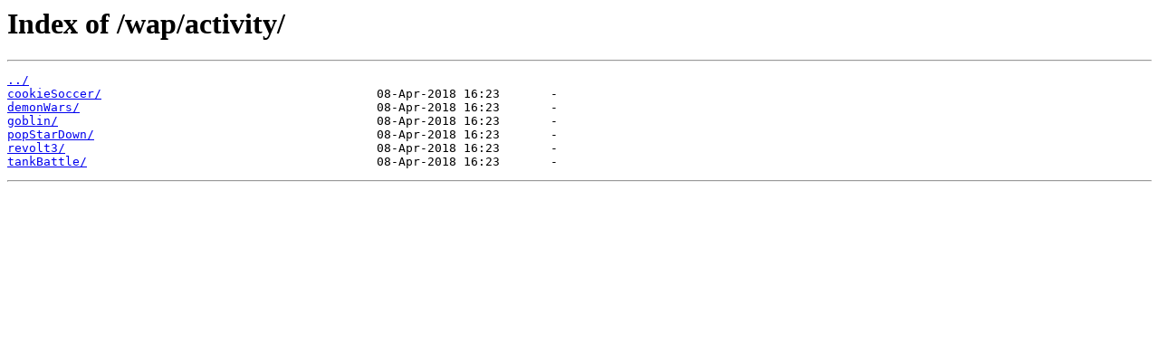

--- FILE ---
content_type: text/html
request_url: http://static-test.zplay.cn/wap/activity/
body_size: 808
content:
<html>
<head><title>Index of /wap/activity/</title></head>
<body bgcolor="white">
<h1>Index of /wap/activity/</h1><hr><pre><a href="../">../</a>
<a href="cookieSoccer/">cookieSoccer/</a>                                      08-Apr-2018 16:23       -
<a href="demonWars/">demonWars/</a>                                         08-Apr-2018 16:23       -
<a href="goblin/">goblin/</a>                                            08-Apr-2018 16:23       -
<a href="popStarDown/">popStarDown/</a>                                       08-Apr-2018 16:23       -
<a href="revolt3/">revolt3/</a>                                           08-Apr-2018 16:23       -
<a href="tankBattle/">tankBattle/</a>                                        08-Apr-2018 16:23       -
</pre><hr></body>
</html>
